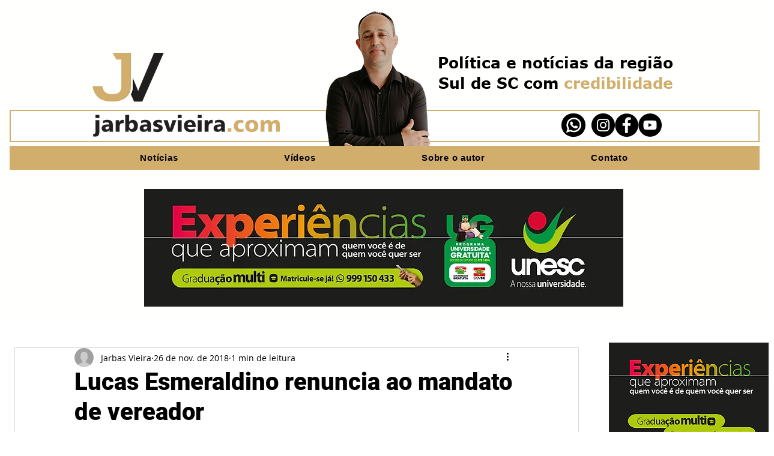

--- FILE ---
content_type: text/html; charset=utf-8
request_url: https://www.google.com/recaptcha/api2/aframe
body_size: 268
content:
<!DOCTYPE HTML><html><head><meta http-equiv="content-type" content="text/html; charset=UTF-8"></head><body><script nonce="Dhx65CZ3MvxJTnXMIi5tPA">/** Anti-fraud and anti-abuse applications only. See google.com/recaptcha */ try{var clients={'sodar':'https://pagead2.googlesyndication.com/pagead/sodar?'};window.addEventListener("message",function(a){try{if(a.source===window.parent){var b=JSON.parse(a.data);var c=clients[b['id']];if(c){var d=document.createElement('img');d.src=c+b['params']+'&rc='+(localStorage.getItem("rc::a")?sessionStorage.getItem("rc::b"):"");window.document.body.appendChild(d);sessionStorage.setItem("rc::e",parseInt(sessionStorage.getItem("rc::e")||0)+1);localStorage.setItem("rc::h",'1768823904922');}}}catch(b){}});window.parent.postMessage("_grecaptcha_ready", "*");}catch(b){}</script></body></html>